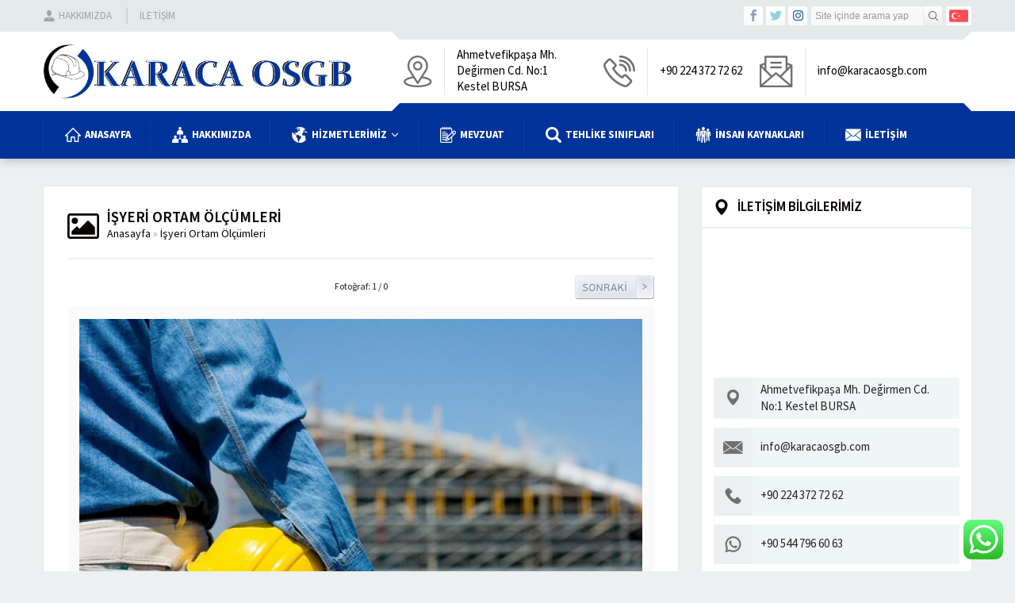

--- FILE ---
content_type: text/css
request_url: http://karacaosgb.com/wp-content/themes/yakamoz-1/lib/safirtema/gutenberg/gutenberg.css?ver=1657197911
body_size: 2197
content:
/* General Styles */

	.safiricon {
		display: block;
	}

	.safiricon svg {
		display: block;
		fill: currentColor;
		width: 20px;
		height: 20px;
		margin-right: 5px;
	}

	.safirGutenbergBlockContainer.overflow {
		overflow: hidden;
	}

	.safirGutenbergBlockContainer .safirButton {
		float: left;
	}

/* Safir Button */

	.safirButton {
		display: inline-flex;
		align-items: center;
		color: #fff !important;
		line-height: 20px;
		border-bottom: 3px solid rgba(0,0,0,0.15);
		padding: 7px 10px;
		transition: all .3s;
		font-weight: 300;
	}

	.safirButton:hover {
		background: #333;
	}

	.safirButton.alt {
		background: #333;
	}

/* Single Heading */

	.singleHeading {
		margin-bottom: 15px;
		color: #2e2e2e;
		font-weight: normal;
		font-size: 20px;
		line-height: 20px;
	}

	.singleHeading .icon {
		float: left;
		width: 40px;
		height: 20px;
	}

	.singleHeading .icon svg {
		margin: auto;
	}

	.singleHeading:after {
		content: "";
		display: block;
		height: 2px;
		margin: 15px 0 25px;
	}

	@media all and (max-width:768px) {
		
		.singleHeading:after {
			margin: 15px -15px 15px;
		}
	
	}

/* Soru Cevap */

	.safirGutenbergBlockContainer .safir-faq .question:hover, .safirGutenbergBlockContainer .safir-faq .question.active {
		cursor: inherit;
		background: #F0F5F6;
	}

	.safir-faq {
		font-size: 15px;
	}

	.safir-faq + .safir-faq {
		margin-top: 10px !important;
	}

	.safir-faq .question {
		cursor: pointer;
		background: #F0F5F6;
		border-radius: 3px;
		font-weight: 600;
		position: relative;
		overflow: hidden;
		transition:all .3s;
	}

	.safir-faq .question:hover, .safir-faq .question.active {
		background: #e8ebec;
	}

	.safir-faq .question:hover .icon, .safir-faq .question.active .icon {
		background: #e1e4e5;
	}

	.safir-faq .question .text {
		line-height: 20px;
		padding: 10px;
		display: block;
		float: left;
	}

	.safir-faq .icon {
		float: left;
		width: 40px;
		height: 40px;
		padding: 10px;
		background: #e8ebec;
	}

	.safir-faq .openclose {
		float: right;
		width: 40px;
		height: 40px;
		padding: 12px 12px 13px;
	}

	.safir-faq .openclose:before {
		display: block;
		content: "";
		width: 15px;
		height: 15px;
		background-image: url(../../../images/sprite.png);
	}

	.safir-faq .openclose.plus:before {
		background-position: -30px -320px;
	}

	.safir-faq .active .openclose.plus:before {
		background-position: -45px -320px;
	}

	.safir-faq .answer {
		display: none;
		margin-top: 10px;
	}

/* Description Box */

	.descriptionbox {
		border-radius: 3px;
		overflow: hidden;
		margin-bottom: 10px;
		color: #fff;
		background-size: cover !important;
	}

	.descriptionbox.coffee {
		background: url(../../../images/descriptionbox/coffee.jpg) 50% 50%;
	}

	.descriptionbox.desk {
		background: url(../../../images/descriptionbox/desk.jpg) 50% 50%;
	}

	.descriptionbox.environment {
		background: url(../../../images/descriptionbox/environment.jpg) 50% 50%;
	}

	.descriptionbox.flowers {
		background: url(../../../images/descriptionbox/flowers.jpg) 50% 50%;
	}

	.descriptionbox.notes {
		background: url(../../../images/descriptionbox/notes.jpg) 50% 50%;
	}

	.descriptionbox.question {
		background: url(../../../images/descriptionbox/question.jpg) 50% 50%;
	}

	.descriptionbox.railways {
		background: url(../../../images/descriptionbox/railways.jpg) 50% 50%;
	}

	.descriptionbox.buildings {
		background: url(../../../images/descriptionbox/buildings.jpg) 50% 50%;
	}

	.descriptionbox.sky {
		background: url(../../../images/descriptionbox/sky.jpg) 50% 50%;
	}

	.descriptionbox .inner {
		padding: 3%;
		background: rgba(0,0,0,0.6);
		overflow: hidden;
	}

	.descriptionbox .icon {
		display: block;
		float: left;
		margin-right: 10px;
	}

	.descriptionbox .icon svg {
		width: 60px;
		height: 60px;
	}

	.descriptionbox .header {
		font-size: 18px;
		font-weight: bold;
	}

	.descriptionbox .content {
		text-align: left;
		font-size: 15px;
		line-height: 1.5;
	}

/* Safir List */

	.safir-list ul, .safir-list ol {
		overflow: hidden;
		display: flex;
		flex-wrap: wrap;
		margin: 0 0 -10px -10px !important;
		padding-left: 0 !important;
		color: #444;
	}

	.safir-list ul li, .safir-list ol li {
		width: calc(100% - 10px);
		padding: 10px 15px;
		border: 2px solid #f3f3f3;
		list-style: none !important;
		margin-left: 10px !important;
		margin-bottom: 10px !important;
		display: flex;
		align-items: center;
		text-align: left;
		background: #fafafa;
		border-radius: 5px;
	}

	.safir-list[data-col="1"] ul li, .safir-list[data-col="1"] ol li {
		width: calc(100% - 10px);
	}

	.safir-list[data-col="2"] ul li, .safir-list[data-col="2"] ol li {
		width: calc(50% - 10px);
	}

	.safir-list[data-col="3"] ul li, .safir-list[data-col="3"] ol li {
		width: calc(33.333333333333% - 10px);
	}

	.safir-list[data-col="4"] ul li, .safir-list[data-col="4"] ol li {
		width: calc(25% - 10px);
	}

	@media all and (max-width:768px) {

		.safir-list[data-col="2"] ul li, .safir-list[data-col="2"] ol li {
			width: calc(100% - 10px);
		}

		.safir-list[data-col="3"] ul li, .safir-list[data-col="3"] ol li {
			width: calc(50% - 10px);
		}

		.safir-list[data-col="4"] ul li, .safir-list[data-col="4"] ol li {
			width: calc(33.333333333% - 10px);
		}

	}

	@media all and (max-width:400px) {

		.safir-list[data-col="3"] ul li, .safir-list[data-col="3"] ol li {
			width: calc(100% - 10px);
		}

		.safir-list[data-col="4"] ul li, .safir-list[data-col="4"] ol li {
			width: calc(50% - 10px);
		}

	}

	.safir-list li:before {
		background-image: url([data-uri]);
		background-size: contain;
		content: "";
		display: block;
		margin-right: 8px;
		width: 10px;
		height: 10px;
		flex-shrink: 0;
	}


--- FILE ---
content_type: text/css
request_url: http://karacaosgb.com/wp-content/themes/yakamoz-1/style.css?ver=1658790719
body_size: 9805
content:
/*
Theme Name: Safir Yakamoz Wordpress Teması
Theme URI: https://safirdemo.com/yakamoz
Description: https://safirdemo.com/yakamoz
Author URI: https://safirtema.com
Author: Safir Tema
Requires PHP: 7.3
Version: 2.1
License: Safir Yakamoz Wordpress Teması Niğde 3.Noterliği tarafından Safir Tasarım adına tescillenmiş olup, ilgili dijital ürünün kopyalanması, lisanssız kullanılması ve dağıtılması halinde hakkınızda yasal işlem başlatılacaktır.
License URI: https://safirtema.com

NOT: Tema güncellemelerinin sağlıklı yapılabilmesi için üstteki alanlarda düzenleme yapmamalısınız.
*/

/* SAFİR RESET  */

	* {
		outline:0;
		margin:0;
		padding:0;
		vertical-align: bottom;
		box-sizing:border-box;
		-moz-box-sizing:border-box;
	}

	ol {
		list-style-position:inside;
	}

	ul {
		list-style:none;
		list-style-position:outside;
	}

	blockquote {
		margin: 10px 0;
		padding: 15px;
		font-style: italic;
		background: #ECF0F1;
		border-left: 5px solid rgba(0,0,0,0.05);
	}

	blockquote p {
		margin: 0 !important;
		text-align: left !important;
	}

	a {
		text-decoration:none;
	}

	a:hover {
		text-decoration:none;
		color: #222;
	}

	a img {
		border:none;
	}

	img {
		max-width: 100%;
		height: auto;
	}

	body {
		background:#ECF0F1;
		font: 14px "Source Sans Pro",sans-serif;
		color: #252525;
	}

	h1 {
		font-size:20px;
	}

	h2 {
		font-size:18px;
	}

	h3 {
		font-size:16px;
	}

	input, select, textarea {
		font:14px "Source Sans Pro",sans-serif;
	}

/* GENERAL CLASSES */

	.stickyMenu #wpadminbar {
		z-index: 999;
	}

	.innerContainer {
		max-width: 1180px;
		margin: auto;
		overflow: hidden;
		padding: 0 5px;
	}

	.safirBox {
		background: #fff;
		margin: 5px 0;
		padding: 30px;
		position: relative;
		box-shadow: 0px 0 3px rgba(0, 0, 0, 0.06);
	}

	.safirBox+.safirBox {
		margin-top: 30px;
	}

	aside .safirBox {
		padding: 15px;
	}

	.safirEmbedContainer {
		padding-bottom: 52.25%;
		position: relative;
		height: 0;
	}

	.safirEmbedContainer.wide {
		padding-bottom: 35%;
	}

	.safirEmbedContainer iframe, .safirEmbedContainer embed, .safirEmbedContainer object {
		position: absolute;
		top: 0;
		left: 0;
		width: 100%;
		height: 100%;
	}

	.mainHeading {
		padding-bottom: 20px;
		margin-bottom: 20px;
		border-bottom: 2px solid #ECF0F1;
	}
	
	.mainHeading .icon {
		display: block;
		float: left;
		margin: 0 10px 0 0;
	}
	
	.mainHeading .icon svg {
		height: 40px;
		width: 40px;
		margin: 0;
	}
	
	.mainHeading .title {
		font-size: 19px;
		line-height: 20px;
		font-weight: 600;
		text-transform: uppercase;
	}
	
	.mainHeading.noslogan {
		overflow: hidden;
	}

	.mainHeading.noslogan .title {
		margin-top: 10px;
	}

	.mainHeading .slogan {
		line-height: 20px;
		font-size: 14px;
		color: #9fa4a4;
	}

	aside .mainHeading {
		margin: 0 -15px 15px;
		padding: 0 15px 15px;
		border-bottom: 2px solid #ECF0F1;
	}

	aside .mainHeading .title {
		font-size: 17px;
	}

	aside .mainHeading .icon {
		display: block;
		float: left;
		height: 20px;
		width: 20px;
		margin: 0 10px 0 0;
	}

	aside .mainHeading .icon svg {
		height: 20px;
		width: 20px;
	}

	.categoryDesc {
		line-height: 1.5;
		background: #fafafa;
		padding: 15px;
		margin-bottom: 20px;
		font-size: 14px;
		color: #333;
	}	

	ul.menu .description {
		display: none;
	}

	.reading>*+* {
		margin-top: 20px;
	}
	
	.reading, .reading p, .reading li {
		line-height: 1.8;
		text-align: justify;
		font-size: 15px;
	}

	.reading ul li {
		list-style-type: disc;
		margin-left: 20px;
		list-style-position: inside;
	}

	.reading ol li {
		margin-left: 20px;
		list-style-position: inside;
	}

	.reading table {
		border-collapse: collapse;
	}
	
	.reading th, .reading td {
		border: 1px solid #ddd;
		padding: 8px;
		vertical-align: top;
	}
	
	.reading a, .nativeWidget a {
		color: #308ABC;
	}

	.reading a:hover, .nativeWidget a:hover {
		color: #266a90;
	}

	.float {
		overflow: hidden;
	}

	.bold {
		font-weight: bold;
	}

	.reading {
		font-size: 13px;
	}

	.post img {
		width: 100%;
	}

	#searchform > div {
		display: flex;
		align-items: center;
	}

	#searchform label {
		display: none;
	}

	#searchform input[type=submit] {
		margin-left: 8px;
		padding: 2px 15px;
	}

/* THUMBS */

	img.lazy {
		opacity: 0;
		transition: opacity .3s ease-in;
	}

	.safirthumb {
		position: relative;
		overflow: hidden;
		background: #dfdfdf;
	}

	.safirthumb.square {
		padding-bottom: 100%;
	}

	.safirthumb.half {
		padding-bottom: 50%;
	}

	.safirthumb.nobg {
		background: none;
	}

	.safirthumb:before {
		position: absolute;
		display: block;
		content: "";
	}

	.safirthumb .thumbnail {
		overflow: hidden;
		position: absolute;
		top: 0;
		right: 0;
		bottom: 0;
		left: 0;
	}

	.safirthumb .center {
		position: absolute;
		top: 0;
		left: 0;
		width: 100%;
		height: 100%;
		transform: translate(50%,50%);
	}

	.safirthumb img {
		position: absolute;
		top: 0;
		left: 0;
		transform: translate(-50%,-50%);
		width: 100%;
		height: 100%;
		object-fit: cover;
	}

	.fitImage .safirthumb img {
		object-fit: contain;
	}

/* HEADER */

	header {
		position: relative;
		z-index: 30;
		background: #fff;
	}

	#header {
		position: relative;
		z-index: 40;
		clear:both;
		padding: 0;
		height: 100px;
	}

	#header .innerContainer {
		overflow: visible;
		display: flex;
		align-items: center;
	}

	#topbar {
		overflow:hidden;
		background: #E4E9E9;
		color: #9FA4A4;
	}

	#topbar a {
		color: #9FA4A4;
		font-size: 13px;
		text-transform: uppercase;
	}

	#topbar a:hover {
		color: #7e8181;
	}

	#topmenu {
		float: left;
		margin: 10px 0;
		line-height: 20px;
	}

	#topmenu li {
		display: inline-block;
		margin-left: 15px;
		padding-left: 15px;
		border-left: 2px solid #CFD6D6;
	}

	#topmenu li:first-child {
		margin-left: 0;
		padding-left: 0;
		border-left: 0;
	}

	#topmenu a {
		display: flex;
		align-items: center;
	}

	#topmenu .safiricon svg {
		width: 14px;
		height: 14px;
	}

	#topbar .rightBlock {
		float: right;
	}

	.languageSelector {
		float: right;
		margin-top: 8px;
		padding: 0 2px;
		background: #fff;
		border-radius: 2px;
	}

	.languageSelector a {
		margin: 0 2px;
	}

	#topSearch {
		float: right;
		margin: 8px 5px 0 5px;
		width: 165px;
	}

	.safir-searchform {
		position:relative;
		border-radius:2px;
		background-color:#f9f9f9;
		overflow: hidden;
	}

	.safir-searchform #s {
		display:block;
		float:left;
		width:100%;
		background:0;
		height:18px;
		border:0;
		line-height:18px;
		color:#999;
		margin:3px 0;
		padding:0 30px 0 5px;
		font-family: "Source Sans Pro", sans-serif;
		font-size: 12px;
	}

	.safir-searchform button {
		display:block;
		position:absolute;
		right:0;
		top:0;
		width:24px;
		height:24px;
		border:0;
		cursor:pointer;
		text-align: center;
		background: #eee;
		background: -moz-linear-gradient(top, #fff 0%, #eee 100%);
		background: -webkit-linear-gradient(top, #fff 0%,#eee 100%);
		background: -o-linear-gradient(top, #fff 0%,#eee 100%);
		background: linear-gradient(to bottom, #fff 0%,#eee 100%);
		border-left: 1px solid #ecebeb;
	}

	.safir-searchform button:before {
		display: block;
		content: "";
		width: 12px;
		height: 12px;
		margin: 6px;
		background: url(images/sprite.png);
	}

	#topSocial {
		float:right;
		display: inline-block;
		margin: 8px 0;
	}

	#topSocial ul {
		float: right;
		overflow: hidden;
	}

	.safirSocial ul {
		overflow: hidden;
	}

	.safirSocial li {
		float: left;
		margin-left: 4px;
	}

	.safirSocial li:first-child {
		margin-left: 0;
	}

	.safirSocial a {
		display: block;
		width: 24px;
		overflow: hidden;
		height: 24px;
		border-radius: 2px;
		background-image: -moz-linear-gradient( 90deg, rgb(250,250,250) 0%, rgb(255,255,255) 100%);
		background-image: -webkit-linear-gradient( 90deg, rgb(250,250,250) 0%, rgb(255,255,255) 100%);
		background-image: -ms-linear-gradient( 90deg, rgb(250,250,250) 0%, rgb(255,255,255) 100%);
	}

	.safirSocial li a:before {
		background: url(images/sprite.png);
		display: block;
		width: 15px;
		height: 15px;
		content: "";
		margin: 4px 4px 5px 5px;
	}

	.safirSocial li.facebook a:before {
		background-position: 0 -15px;
	}

	.safirSocial li.twitter a:before {
		background-position: -15px -15px;
	}

	.safirSocial li.instagram a:before {
		background-position: -45px -15px;
	}

	.safirSocial li.linkedin a:before {
		background-position: 0 -30px;
	}

	.safirSocial li.youtube a:before {
		background-position: -15px -30px;
	}

	.safirSocial li.pinterest a:before {
		background-position: -30px -30px;
	}

	.safirSocial li.whatsapp a:before {
		background-position: -30px -15px;
	}

	.safirSocial li.rss a:before {
		background-position: -45px -30px;
	}

	#logo {
		padding: 10px 50px 10px 0;
		position: relative;
		z-index: 100;
	}

	#logo a {
		display: block;
	}

	#logo img {
		width: auto;
		max-height: 80px;
	}

	#headerInfo {
		margin-left: auto;
	}

	#headerInfo .top {
		height: 10px;
		background: #E4E9E9;
		position: relative;
	}

	#headerInfo .top:before {
		display: block;
		position: absolute;
		top: 0;
		left: 0;
		content: "";
		width: 0;
		height: 0;
		border-style: solid;
		border-width: 10px 0 0 10px;
		border-color: transparent transparent transparent #fff;
	}

	#headerInfo .top:after {
		display: block;
		position: absolute;
		top: 0;
		right: 0;
		content: "";
		width: 0;
		height: 0;
		border-style: solid;
		border-width: 0 0 10px 10px;
		border-color: transparent transparent #fff transparent;
	}

	#headerInfo .bottom {
		height: 10px;
		position: relative;
	}

	#headerInfo .bottom:before {
		display: block;
		position: absolute;
		top: 0;
		left: 0;
		content: "";
		width: 0;
		height: 0;
		border-style: solid;
		border-width: 10px 10px 0 0;
		border-color: #fff transparent transparent transparent;
	}

	#headerInfo .bottom:after {
		display: block;
		position: absolute;
		top: 0;
		right: 0;
		content: "";
		width: 0;
		height: 0;
		border-style: solid;
		border-width: 0 10px 10px 0;
		border-color: transparent #fff transparent transparent;
	}

	#headerInfo .inner {
		height: 60px;
		margin: 10px 15px;
		overflow: hidden;
	}

	#headerInfo .inner .item {
		float: left;
		line-height: 20px;
		height: 60px;
		overflow: hidden;
		color: #000000;
		font-size: 15px;
		overflow: hidden;
		width: 36%;
	}

	#headerInfo .inner span {
		display: none;
		font-weight: bold;
	}

	#headerInfo .inner .item.phone {
		width: 28%;
	}

	#headerInfo .inner .item.address .text {
		padding-right: 30px;
	}

	#headerInfo .inner .item .icon {
		float: left;
		padding-right: 15px;
		border-right: 1px solid #E4E9E9;
		margin-right: 15px;
	}

	#headerInfo .inner .item .icon:before {
		float: left;
		height: 60px;
		content: "";
		height: 40px;
		margin: 10px 0;
	}

	#headerInfo .inner .item.address .icon:before {
		width: 36px;
		background: url(images/sprite.png) 0 -45px;
	}

	#headerInfo .inner .item.phone .icon:before {
		width: 40px;
		background: url(images/sprite.png) 0 -85px;
	}

	#headerInfo .inner .item.email .icon:before {
		width: 42px;
		background: url(images/sprite.png) 0 -125px;
	}

	#headerInfo .inner .item .text {
		display: table;
	}

	#headerInfo .inner .item .text .inner {
		display: table-cell;
		vertical-align: middle;
		height: 60px;
	}

/* MENU	 */

	#menuGroup {
		width: 100%;
		height: 60px;
		position: relative;
		z-index: 20;
		box-shadow: 0 5px 10px -2px rgba(0,0,0,0.2);
	}

	#menuGroup .innerContainer {
		overflow: visible;
	}

	#menu {
		z-index:40;
		position:relative;
	}

	#menu li {
		float: left;
		padding: 5px 0;
	}

	#menu li:before {
		display: block;
		content: "";
		width: 1px;
		height: 40px;
		margin: 5px 0;
		float: left;
	}

	#menu a {
		display: flex;
		align-items: center;
		margin: 5px 5px 5px 7px;
		padding: 10px 20px;
		color:#fff;
		transition: all .2s;
		font-size: 13px;
		line-height: 20px;
		text-transform: uppercase;
		font-weight: bold;
	}

	#menu>ul>li:hover>a {
		background-color: rgba(0,0,0,0.5);
	}

	#menu .sub-menu {
		margin: 5px 0 0 7px;
		position: absolute;
		z-index: 40;
		visibility: hidden;
		opacity: 0;
		z-index: -1;
		transform: translateY(20px);
		transition: all 0.3s ease-in-out 0s, visibility 0s linear 0.3s, z-index 0s linear 0.01s;
	}
	
	#menu li:hover>.sub-menu {
		visibility: visible;
		opacity: 1;
		z-index: 1;
		transform: translateY(0%);
		transition-delay: 0s, 0s, 0.3s;
	}
	
	#menu .sub-menu li {
		float:none;
		position: relative;
		padding: 0;
		border-top: 1px solid rgba(255,255,255,0.1);
	}

	#menu .sub-menu li:before {
		display: none;
	}

	#menu .sub-menu a {
		width: auto;
		min-width: 210px;
		text-align: left;
		line-height:40px;
		margin:0;
		white-space: nowrap;
		padding: 0 10px;
		background: rgba(0,0,0,0.2);
		font-weight: normal;
	}

	#menu li:hover .sub-menu a {
		color: #fff;
	}

	#menu .sub-menu a:hover {
		background: rgba(0,0,0,0.5);
	}

	#menu .sub-menu .safiricon svg {
		width: 16px;
		height: 16px;
	}

	#menu .sub-menu .sub-menu {
		left:100%;
		top: 0;
		margin: -1px 0 0 0;
		border-left: 1px solid rgba(255,255,255,0.1);
	}

	#menu li.menu-item-has-children span.arrow {
		display: block;
		margin-left: 5px;
	}
	
	#menu li.menu-item-has-children span.arrow:before {
		content: '';
		display: block;
		width: 10px;
		height: 10px;
		background: url(images/sprite.png) -50px -205px;
	}
	
	#menu li.menu-item-has-children li.menu-item-has-children span.arrow {
		margin-left: auto;
		margin-right: 5px;
	}
	
	#menu li.menu-item-has-children li.menu-item-has-children span.arrow:before {
		background: url(images/sprite.png) -50px -215px;
	}
	
/* FEATURED */

	#featured .sub-menu {
		display: none;
	}

	#featured .innerContainer ul {
		display: flex;
		margin: 20px -10px 0;
	}

	#featured li {
		width: 100%;
		background: #fff;
		margin: 10px;
		box-shadow: 0px 0 3px rgba(0, 0, 0, 0.06);
		transition:all .3s;
	}

	#featured a {
		padding: 20px 15px;
		display: block;
		text-align: center;
		font-size: 17px;
		text-transform: uppercase;
		transition: all .3s;
	}

	#featured a:hover {
		background: #f9f9f9;
	}

	#featured .safiricon svg {
		margin: auto;
		height: 40px;
		width: 40px;
		margin-bottom: 20px;
	}

	#featured .description {
		font-weight: normal;
		line-height: 18px;
		font-size: 13px;
		overflow: hidden;
		display: block;
		margin: 8px 0 0;
		padding: 0 15px;
		text-transform: none;
		color: #929292;
	}

/* SPOT */

	#spot {
		box-shadow: 0 0 15px rgba(0,0,0,0.2);
		position: relative;
	}

	#spot .toggle {
		position: absolute;
		top: 10px;
		right: 10px;
		width: 20px;
		height: 20px;
		line-height: 20px;
		text-align: center;
		border-radius: 50%;
		cursor: pointer;
		background: #fff;
		transition: all .2s;
		font-size: 14px;
		font-weight: bold;
		color: #999;
		font-family: "Courier New", Arial, sans-serif;
		box-shadow: 0 0 3px rgba(0,0,0,0.2);
	}

	#spot .toggle:hover {
		color: #fff;
	}

	#spot .toggle.opened {
		line-height: 20px;
	}

	#spot .toggle.opened:before {
		content: "-";
	}

	#spot .toggle.closed:before {
		content: "+";
	}

	#spot .inner {
		background: rgba(255,255,255,0.4) url(images/pattern.png);
	}

	#spot .innerContainer {
		padding: 20px 5px;
	}

	#spot .innerContainer .content {
		display: none;
	}

	#spot .icon {
		display: block;
		float: left;
		border-radius: 3px;
		width: 90px;
		height: 90px;
		margin: 5px 15px 5px 0;
		color: #fff;
	}

	#spot .icon svg {
		width: 60px;
		height: 60px;
		margin: 15px;
	}

	#spot .header {
		font-size: 22px;
		margin-bottom: 3px;
		text-shadow: 1px 1px 0 #fff;
	}

	#spot .description {
		line-height: 1.5;
		margin-bottom: 5px;
	}

	#spot .safirButton {
		display: inline-block;
	}

/* DESIGN */

	#main {
		overflow: hidden;
		margin: 30px auto;
		clear: both;
	}

	#content {
		float:right;
		width: 68.37606837606838%;
	}

	.sidebarRight #content {
		float: left;
	}

	#content.full {
		float:none;
		width:100%;
	}

	#content.full iframe {
		border: 0;
	}

	iframe {
		max-width: 100%;
	}

	aside {
		float: left;
		width: 29.05982905982906%;
	}

	.sidebarRight aside {
		float: right;
	}

/* SLIDER */

	#slider {
		clear: both;
		background: url(images/slider-bg.png);
		position: relative;
		overflow: hidden;
		z-index: 10;
		margin-bottom: 1px;
	}

/* WIDGETS */

	.nogallery {
		text-align: center;
		padding: 30px;
		font-size: 14px;
	}

	.homeWidgetContainer {
		margin: 0 -15px;
	}

	.homeWidgetContainer .homeWidget {
		margin-top: 25px;
	}

	.homeWidgetContainer .homeWidgetInner {
		width: 100%;
		padding: 0 15px;
	}

	.homeWidgetContainer .leftContainer {
		width: 50%;
		float: left;
	}

	.homeWidgetContainer .rightContainer {
		width: 50%;
		float: left;
	}

	.sidebarWidget {
		margin-top: 30px;
	}

	.sidebarWidget:first-child {
		margin-top: 0;
	}

	.nativeWidget li {
		border-top:1px dotted #ddd;
		padding-top: 10px;
		margin-top: 10px;
	}

	.nativeWidget li:first-child {
		border-top:0;
		margin-top:0;
		padding-top:0;
	}

	.rev_slider li {
		border-top: 0;
	}

	.safirOwlButtons .owl-buttons {
		position: absolute;
		right: 30px;
		top: 40px;
	}

	.safirOwlButtons .owl-buttons div {
		width: 20px;
		height: 20px;
		display: inline-block;
		background-image: url(images/sprite.png);
		background-size: 60px 450px;
		margin-left: 10px;
		background-position: 0 -375px;
	}

	.safirOwlButtons .owl-buttons .owl-next {
		background-position: -20px -375px;
	}

	aside .safirOwlButtons .owl-buttons {
		position: absolute;
		right: 12px;
		top: 15px;
	}

	aside .safirOwlButtons .owl-buttons div {
		display: inline-block;
		margin-left: 5px;
		transform: scale(0.7);
	}

	/* Widget List */

	.safirWidgetListing .items.scroll {
		display: none;
	}

	.safirWidgetListing .item {
		text-align: center;
		padding: 0 10px;
	}

	.safirWidgetListing .items.list {
		overflow: hidden;
		margin-bottom: -30px;
	}

	.safirWidgetListing .items.list .item {
		float: left;
		margin-bottom: 30px;
	}

	aside .safirWidgetListing .items.list {
		margin-bottom: -15px;
	}

	aside .safirWidgetListing .items.list .item {
		margin-bottom: 15px;
	}

	.wide .safirWidgetListing .items.list .item {
		width: 20%;
	}

	.narrow .safirWidgetListing .items.list .item {
		width: 33.3333333333333333333%;
	}

	aside .safirWidgetListing .items.list .item {
		width: 50%;
	}

	.safirWidgetListing .item .thumb img {
		display: block;
		border-radius: 3px;
		width: 100%;
	}

	.safirWidgetListing .item .titleContainer {
		margin: 5px 0 5px 0;
		height: 40px;
		overflow: hidden;
	}

	.safirWidgetListing .item .title {
		display: table;
		width: 100%;
	}

	.safirWidgetListing .item .title a {
		display: table-cell;
		font-weight: bold;
		font-size: 15px;
		text-transform: uppercase;
		vertical-align: middle;
		color: #333;
		height: 40px;
		line-height: 20px;
		transition: all .3s;
	}

	.safirWidgetListing .item .detail {
		padding-top: 5px;
		border-top: 1px solid #ECF0F1;
		font-size: 13px;
		line-height: 15px;
		height: 36px;
		overflow: hidden;
		color: #9fa4a4;
	}

	.safirWidgetListing .item .safirButton {
		margin-top: 10px;
	}

/* ABOUT WIDGET */

	.aboutWidget .infoBlock {
		width: 50%;
		float: left;
		padding-right: 30px;
		line-height: 1.5;
		color: #7E7E7E;
	}

	.aboutWidget .menuBlock {
		width: 50%;
		float: right;
		padding-left: 30px;
		border-left: 2px solid #ECF0F1;
	}

	.narrow .aboutWidget .infoBlock, aside .aboutWidget .infoBlock {
		width: 100%;
		padding-right: 0;
		padding-bottom: 15px;
		float: none;
	}

	.narrow .aboutWidget .menuBlock, aside .aboutWidget .menuBlock {
		width: 100%;
		padding-left: 0;
		padding-top: 15px;
		border-left: 0;
		border-top: 2px solid #ECF0F1;
		float: none;
	}

	.aboutWidget .infoBlock p {
		margin-bottom: 8px;
	}

	.aboutWidget .menu .sub-menu {
		display: none;
	}

	.aboutWidget .menu li {
		margin-top: 15px;
		padding-top: 15px;
		border-top: 1px solid #eee;
	}

	.aboutWidget .menu li:first-child {
		margin-top: 0;
		padding-top: 0;
		border-top: 0;
	}

	.aboutWidget .menu li a {
		overflow: hidden;
		display: block;
		transition: all .3s;
	}

	.aboutWidget .menu li .text {
		font-size: 16px;
		line-height: 20px;
		font-weight: bold;
		margin-bottom: 5px;
		text-transform: uppercase;
	}

	.aboutWidget .menu li .description {
		font-size: 14px;
		color: #7E7E7E;
		display: block;
	}

	.aboutWidget .menu li .icon {
		display: block;
		width: 50px;
		height: 50px;
		float: left;
		background: #ECF0F1;
		margin-right: 10px;
		border-radius: 0 6px 0 6px;
		transition: all .3s;
	}

	.aboutWidget .menu a:hover .icon {
		color: #ECF0F1;
	}

	.aboutWidget .menu li .icon svg {
		width: 30px;
		height: 30px;
		margin: 10px;
	}

	.aboutWidget .menuBlock a:hover .title {
		color: #333 !important;
	}

/* ADVANCED POSTS WIDGET 1 */

	.advancedPostsWidget1 {
		position: relative;
	}

	.advancedPostsWidget1 .inner {
		margin: 0 -10px;
	}

/* ADVANCED PAGES */

	.advancedPages {
		position: relative;
	}

	.advancedPages .inner {
		margin: 0 -10px;
	}

/* ADVANCED POSTS WIDGET 2 */

	.advancedPostsWidget2 {
		position: relative;
	}

	.advancedPostsWidget2 .inner {
		margin: 0 -15px;
	}

	.advancedPostsWidget2 .itemContainer {
		padding: 0 15px;
		float: left;
	}

	.wide .advancedPostsWidget2 .itemContainer {
		width: 50%;
	}

	.narrow .advancedPostsWidget2 .itemContainer, .advancedPostsWidget2.sidebarWidget .itemContainer {
		width: 100%;
	}

	.advancedPostsWidget2 .items {
		overflow: hidden;
		margin-bottom: -61px;
	}

	.advancedPostsWidget2 .item {
		margin-bottom: 30px;
		padding-bottom: 30px;
		overflow: hidden;
		border-bottom: 1px solid #ECF0F1;
	}

	aside .advancedPostsWidget2 .items {
		margin-bottom: -31px;
	}

	aside .advancedPostsWidget2 .item {
		margin-bottom: 15px;
		padding-bottom: 15px;
	}

	.advancedPostsWidget2 .item .thumb {
		float: left;
		width: 88px;
		padding: 2px;
		border: 2px solid #ECF0F1;
	}

	.advancedPostsWidget2 .item .safirthumb {
		padding-bottom: 100%;
	}

	.advancedPostsWidget2 .item .detail {
		margin-left: 100px;
	}

	.advancedPostsWidget2 .item .detail .inside {
		line-height: 19px;
		height: 87px;
		overflow: hidden;
	}

	.advancedPostsWidget2 .item .detail .summary {
		font-size: 13px;
		color: #9fa4a4;
	}

	.advancedPostsWidget2 .item .title {
		font-size: 16px;
		margin-bottom: 5px;
		padding-bottom: 5px;
		border-bottom: 1px solid #ECF0F1;
	}

/* CATEGORIES WIDGET */

	.categoriesWidget {
		position: relative;
	}

	.categoriesWidget .inner {
		margin: 0 -10px;
	}

	.categoriesWidget .item .safirButton {
		font-size: 15px;
	}

/* REFERENCES WIDGET */

	.referencesWidget .itemsContainer {
		margin: 0 -5px;
	}

	.referencesWidget .items {
		display: none;
	}

	.referencesWidget .items .itemContainer {
		padding: 0 5px;
	}

	.referencesWidget .items a {
		line-height: 80px;
		display: block;
		border-radius: 3px;
		text-align: center;
		border: 1px solid #eee;
		padding: 10px;
	}

/* MENU WIDGET */

	.safirCustomMenu .mainHeading {
		margin-bottom: 5px;
	}

	.safirCustomMenu li {
		transition: all .2s;
		border-bottom: 1px solid #ECF0F1;
	}

	.safirCustomMenu .sub-menu li {
		border-bottom: 0;
		border-top: 1px solid #ECF0F1;
	}

	.safirCustomMenu a {
		display: flex;
		align-items: center;
		line-height: 20px;
		padding: 10px 0;
		overflow: hidden;
		font-size: 14px;
		font-weight: 600;
		text-transform: uppercase;
		color: #262626;
		transition: all .3s	;
	}

	.safirCustomMenu a .safiricon svg { 
		width: 14px;
		height: 14px;
	}

	.safirCustomMenu a .arrow.icon {
		display: block;
		float: left;
		padding: 5px;
	}

	.safirCustomMenu a .arrow.icon:before {
		content: "";
		width: 6px;
		height: 10px;
		display: block;
		float: left;
		margin-right: 3px;
		background: url(images/sprite.png) 0 -245px;
	}

	.safirCustomMenu a .title {
		transition:all .2s;
	}

	.safirCustomMenu a .title.active {
		font-weight: bold;
	}

	.safirCustomMenu .toggle.icon {
		width: 16px;
		height: 16px;
		line-height: 16px;
		margin: 10px 0;
		text-align: center;
		display: block;
		float: right;
		font-size: 14px;
		color: #fff;
		cursor: pointer;
		border-radius: 2px;
	}

	.safirCustomMenu .toggle.icon:before {
		content: "+";
	}

	.safirCustomMenu .toggle.icon.active:before {
		content: "-";
	}

	.safirCustomMenu.sub-closed>div>ul>li>.sub-menu {
		display: none;
	}

	.safirCustomMenu .sub-menu a {
		margin-left: 20px;
	}

	.safirCustomMenu .sub-menu .sub-menu a {
		margin-left: 40px;
	}

	.safirCustomMenu .sub-menu .sub-menu .sub-menu a {
		margin-left: 60px;
	}

/* BUTTON WIDGET */

	.buttonWidget {
		border-radius: 2px;
		overflow: hidden;
		transition:all .15s;
	}

	.buttonWidget.sidebarWidget:first-child {
		margin-top: 5px;
	}

	.buttonWidget a {
		display: block;
		padding: 15px;
		color: #fff;
		min-height: 90px;
		background: url(images/button-bg.png);
	}

	.buttonWidget .icon {
		float: left;
		margin-right: 10px;
		border-radius: 2px;
	}

	.buttonWidget .icon svg {
		width: 30px;
		height: 30px;
		margin: 15px;
	}

	.buttonWidget .header {
		font-size: 18px;
		font-weight: bold;
	}

	.buttonWidget .content {
		text-align: left;
		line-height: 1.5;
	}

/* CONTACT WIDGET */

	.wide .contactWidget .leftBlock, .wide .contactWidget .rightBlock {
		width: 50%;
		float: left;
	}

	.wide .contactWidget .leftBlock {
		padding-right: 15px;
	}

	.wide .contactWidget .rightBlock {
		padding-left: 15px;
	}

	.wide .safirContactInfo .item:first-child {
		margin-top: 0;
	}

	.wide .contactWidget .safirEmbedContainer {
		padding-bottom: 43.2%;
		position: relative;
		height: 0;
	}

	.narrow .contactWidget .safirEmbedContainer {
		padding-bottom: 57%;
	}

/* CONTACTINFO */

	.safirContactInfo .item {
		background: #F0F5F6;
		margin-top: 11px;
		overflow: hidden;
		border-radius: 2px;
	}

	.safirContactInfo .item .icon {
		float: left;
		background: #ECF0F1;
		padding: 15px 12px;
	}

	.safirContactInfo .item .icon:before {
		content: "";
		display: block;
		width: 25px;
		height: 20px;
		background:url(images/sprite.png);
	}

	.safirContactInfo .item.unvan .icon:before {
		background-position: 0 -285px;
	}

	.safirContactInfo .item.address .icon:before {
		background-position: 0 -205px;
	}

	.safirContactInfo .item.contactmail .icon:before {
		background-position: -25px -205px;
	}

	.safirContactInfo .item.contactphone .icon:before {
		background-position: 0 -225px;
	}

	.safirContactInfo .item.fax .icon:before {
		background-position: -25px -225px;
	}

	.safirContactInfo .item.whatsapp .icon:before {
		background-position: 0 -335px;
	}

	.safirContactInfo .item .table {
		display: table;
		height: 50px;
	}

	.safirContactInfo .item .table .row {
		display: table-row;
	}

	.safirContactInfo .item .table .data {
		display: table-cell;
		vertical-align: middle;
		font-size: 15px;
		padding: 5px 10px;
	}

/* LISTING */

	/* Standard */

	.listing.standard {
		overflow: hidden;
		margin: 0 -10px;
	}

	.listing.standard .itemContainer {
		float: left;
		width: 33.333333333333333%;
		margin-bottom: 30px;
		text-align: center;
		padding: 0 10px;
	}

	.listing.standard .item .thumb img {
		display: block;
		border-radius: 3px;
		width: 100%;
	}

	.listing.standard .item .titleContainer {
		margin: 5px 0 5px 0;
		height: 40px;
		overflow: hidden;
	}

	.listing.standard .item .title {
		display: table;
		width: 100%;
	}

	.listing.standard .item .title a {
		display: table-cell;
		font-weight: bold;
		font-size: 15px;
		text-transform: uppercase;
		vertical-align: middle;
		color: #333;
		height: 40px;
		line-height: 20px;
		transition: all .3s;
	}

	.listing.standard .item .detail {
		padding-top: 5px;
		border-top: 1px solid #ECF0F1;
		font-size: 13px;
		line-height: 15px;
		height: 36px;
		overflow: hidden;
		color: #9fa4a4;
	}

	.listing.standard .item .safirButton {
		margin-top: 10px;
	}

	/* Double */

	.listing.double {
		overflow: hidden;
		margin: 0 -10px;
	}

	.listing.double .itemContainer {
		padding: 0 10px;
		float: left;
		width: 50%;
	}

	.listing.double .item {
		margin-bottom: 30px;
		padding-bottom: 30px;
		overflow: hidden;
		border-bottom: 1px solid #ECF0F1;
	}

	.listing.double .item .thumb {
		float: left;
		padding: 2px;
		border: 2px solid #ECF0F1;
	}

	.listing.double .item .detail {
		margin-left: 100px;
	}

	.listing.double .item .detail .inside {
		line-height: 19px;
		height: 87px;
		overflow: hidden;
	}

	.listing.double .item .detail .summary {
		font-size: 13px;
		color: #9fa4a4;
	}

	.listing.double .item .title {
		font-size: 16px;
		margin-bottom: 5px;
		padding-bottom: 5px;
		border-bottom: 1px solid #ECF0F1;
	}

/* CONTACT PAGE */

	#contactBlock {
		margin-bottom: 30px;
		overflow: hidden;
	}

	#contactBlock .safirContactInfo {
		width: 50%;
		padding-right: 32px;
		float: left;
		border-right: 2px solid #ECF0F1;
	}

	#contactBlock .safirContactInfo .item:first-child {
		margin-top: 0;
	}

	#contactPage .form {
		width: 50%;
		padding-left: 30px;
		float: right;
	}

	#contactBlock .form span {
		margin-bottom: 5px;
	}

	#contactBlock .form form input[type=text],
	#contactBlock .form form input[type=password],
	#contactBlock .form form input[type=tel],
	#contactBlock .form form input[type=date],
	#contactBlock .form form input[type=email],
	#contactBlock .form form textarea,
	#contactBlock .form form select {
		width: 100%;
		max-width: 100%;
		margin: 0;
	}

	#contactBlock .form form .safirForm input[type=text],
	#contactBlock .form form .safirForm input[type=password],
	#contactBlock .form form .safirForm input[type=tel],
	#contactBlock .form form .safirForm input[type=date],
	#contactBlock .form form .safirForm input[type=email],
	#contactBlock .form form .safirForm textarea,
	#contactBlock .form form .safirForm select {
		padding-left: 30px;
	}

	#contactBlock .form form input[type=submit] {
		float: right;
		background: #999;
		color: #fff;
	}

	#contactBlock .form form input[type=submit]:hover {
		color: #fff;
	}

	#contactBlock p .icon {
		display: block;
		width: 15px;
		height: 15px;
		position: absolute;
		left: 10px;
		top: 10px;
		background: url(images/sprite.png);
	}

	#contactBlock .adsoyad .icon {
		background-position: 0 -305px;
	}

	#contactBlock .email .icon {
		background-position: -15px -305px;
	}

	#contactBlock .telefon .icon {
		background-position: -30px -305px;
	}

	#contactBlock .konu .icon {
		background-position: -45px -305px;
	}

	#contactBlock .mesaj .icon {
		background-position: 0 -320px;
	}

/* IK FORM */

	.safirIKForm {
		margin: 0 -10px;
		overflow: hidden;
	}

	.safirIKForm .title {
		clear: both;
		text-align: center;
		font-size: 20px;
		margin: 10px;
		padding: 10px 0;
		border-bottom: 1px solid #ddd;
	}

	.safirIKForm p {
		width: 50%;
		float: left;
		padding: 0 10px;
	}

	.safirIKForm p.full {
		clear: both;
		width: 100%;
		float: none;
	}

/* REFERENCES PAGE */

	.safirNoGallery .gallery, .safirNoGallery .wp-block-gallery {
		display: none;
	}

	#referencesPage .refGallery {
		margin: 0 -5px;
		overflow: hidden;
	}

	#referencesPage .refGallery .refContainer {
		width: 33.3333333333333%;
		float: left;
		padding: 5px;
	}

	#referencesPage .refGallery .refContainer:nth-child(3n+1) {
		clear: both;
	}

	#referencesPage .refGallery .ref {
		text-align: center;
		border: 1px solid #E1E1E1;
		border-radius: 5px;
		box-shadow: 0 0 10px #EEE inset;
		overflow: hidden;
	}

	#referencesPage .refGallery .ref .thumb {
		display: table;
		width: 100%;
	}

	#referencesPage .refGallery .ref .thumb .inner {
		display: table-cell;
		vertical-align: middle;
		text-align: center;
		height: 180px;
		padding: 15px;
	}

	#referencesPage .refGallery .ref .detail {
		background: #efefef;
		padding: 5px;
		line-height: 20px;
	}

	#referencesPage .refGallery .ref .detail .title {
		font-weight: 600;
		font-size: 14px;
	}

/* SINGLE */

	/* Single Block */

	#singleBlock.type1 {
		margin-bottom: 5px;
	}

	#singleBlock .thumb {
		border: 1px solid #e2e2e2;
		padding: 1px;
	}

	#singleBlock.type2 {
		float: left;
		width: 320px;
		margin: 0 10px 5px 0;
	}

	/* Metabox */

	#single .metaBox {
		overflow:hidden;
		border-top: 2px solid #ECF0F1;
		border-bottom: 2px solid #ECF0F1;
		margin-bottom: 10px;
		padding: 5px 0;
		clear: both;
		color: #9fa4a4;
	}

	#single .metaBox .meta {
		float: left;
		font-size: 12px;
		line-height: 15px;
		text-transform: uppercase;
		margin: 5px 30px 5px 0;
	}

	#single .metaBox .meta:last-child {
		margin-right: 0;
	}

	#single .metaBox .meta a {
		color: #9fa4a4;
	}

	#single .metaBox .meta a:hover {
		color: #5d6161;
	}

	#single .metaBox .icon {
		width: 15px;
		height: 15px;
		float: left;
		margin-right: 4px;
		background: url(images/sprite.png);
	}

	#single .metaBox .category .icon {
		background-position: -15px -255px;
	}

	#single .metaBox .date .icon {
		background-position: -30px -255px;
	}

	#single .metaBox .hit .icon {
		background-position: -45px -255px;
	}

	#single .metaBox .comment .icon {
		background-position: 0 -270px;
	}

	/* Share */

	.safirShare {
		margin: 15px 0;
		clear: both;
	}

	.authorBlock .safirShare {
		clear: none;
		margin-bottom: 0;
	}

	.safirShare #___plusone_0, .safirShare #___plusone_1 {
		position:relative;
		top: 3px;
	}

	.safirShare #twitter-widget-0, .safirShare #twitter-widget-1 {
		width:105px !important;
	}

	#single .share {
		border-bottom: 1px solid #e2e2e2;
		padding-bottom: 12px;
		margin-bottom: 11px;
	}

	#single .tags {
		clear: both;
		overflow: hidden;
		line-height: 15px;
		font-size: 13px;
		text-transform: uppercase;
		color: #9fa4a4;
	}

	#single .tags span {
		font-weight: 600;
	}

	#single .tags a {
		color: #9fa4a4;
	}

	#single .tags a:hover {
		color: #5b6161;
	}

	#single #related {
		position: relative;
	}

	#single #related .listing {
		margin: 0 -10px;
	}

	#single #related .items {
		display: none;
	}

	#related.safirOwlButtons .owl-buttons {
		right: 0px;
		top: 10px;
	}

	/* Comments */

	#comments {
		margin-top: 30px;
	}

	#comments ol {
		list-style: none;
		margin: 0 0 10px;
	}

	#comments ol li {
		clear: both;
		line-height: 1.5;
		overflow: hidden;
		margin: 10px 0 0;
	}

	#comments ol li .comment-meta+p {
		margin-top: 6px;
	}

	#comments .reply {
		position: absolute;
		top: 15px;
		right: 15px;
	}

	#comments a.comment-reply-link {
		display: inline-block;
		line-height: 20px;
		padding-left: 16px;
		background: url(images/reply-icon.png) 0 50% no-repeat;
	}

	#comments li li {
		padding-left: 60px;
	}

	#comments ol.children li {
		background: url(images/reply.png) 20px 40px no-repeat;
	}

	#reply-title {
		display: block;
	}

	#comments div.comment-body {
		overflow: hidden;
		position: relative;
		padding: 15px;
		background: #fafafa;
		border:2px solid #ECF0F1;
	}

	#comments div.comment-body br {
		display:none;
	}

	#comments .says {
		display: none;
	}

	.commentlist .avatar {
		float: left;
		margin: 0 10px 0 0;
		padding: 2px;
		border: 2px solid #ECF0F1;
		display: block;
		background: #fff;
		border-radius: 50%;
	}

	.commentlist .comment-author {
		display: inline;
	}

	.commentlist .comment-author cite {
		display: inline;
		font-style: normal;
		font-weight: bold;
	}

	.commentlist .comment-meta {
		color: #999;
		display: inline;
		float: right;
		margin-right: 75px;
	}

	.commentlist .comment-meta a {
		color: #999;
	}

	#respond p {
		clear: both;
	}

	#respond .inputs {
		overflow: hidden;
		margin: 0 -4px;
	}

	#respond .inputs .item {
		width: 50%;
		float: left;
		padding: 0 4px;
	}

	#respond p.warning {
		color: red;
		font-style: italic;
	}

	#comments input#author, #comments input#email, #comments input#url {
		display: block;
		width: 100%;
	}

	#respond {
		overflow: hidden;
	}

	#content #comments form textarea {
		width: 100%;
		display: block;
		height: 80px;
	}

	#comments.logged-in textarea {
		margin-top: 10px;
	}

	#respond p.form-submit {
		clear: both;
		float: right;
		margin-bottom: 0;
	}

	img.alignleft {
		border: 1px solid #cdc;
		float: left;
		margin: 0 10px 10px 0;
		padding: 1px;
	}

	img.alignright {
		border: 1px solid #cdc;
		float: right;
		margin: 0 0 10px 10px;
		padding: 1px;
	}

	.alignleft {
		float: left;
	}

	.alignright {
		float: right;
	}

	.aligncenter {
		display: block;
		text-align: center;
		margin: 5px auto;
	}

/* ATTACHMENT */

	#gallery-links {
		overflow: hidden;
		position: relative;
		height: 30px;
		margin-bottom: 10px;
	}

	#gallery-links .prev {
		background: url(images/prevnext.png);
		float: left;
	}

	#gallery-links .prev a {
		display: block;
		width: 100px;
		height: 30px;
		text-indent: -9999px;
	}

	#gallery-links .next {
		background: url(images/prevnext.png) 0 -30px;
		float: right;
	}

	#gallery-links .next a {
		display: block;
		width: 100px;
		height: 30px;
		text-indent: -9999px;
	}

	#gallery-links .number {
		margin: auto;
		position: absolute;
		width: 100px;
		left: 50%;
		top: 0;
		margin-left: -50px;
		text-align: center;
		line-height: 30px;
		font-size: 12px;
	}

	#image {
		text-align: center;
	}

	#single.attachment .gallery-nav {
		text-align: center;
		margin-bottom: 10px;
	}

	#page-links {
		text-align: center;
		margin-bottom: 5px;
	}

	#page-links span {
		display: inline-block;
	}

	#single.attachment .reading p {
		text-align: center;
	}

	#single.attachment #image {
		text-align: center;
		padding: 2%;
		background: #fafafa;
	}

	#single.attachment .gallery-nav a, #page-links span {
		display: inline-block;
		color: #999;
		text-shadow: 0px 1px 0px rgba(255, 255, 255, 0.59);
		background: #ECECEC;
		padding: 6px 0;
		width: 30px;
		text-align: center;
		border: 1px solid #D8D8D8;
		border-bottom: 1px solid #CCC;
		border-radius: 3px;
		overflow: visible;
		box-shadow: 0px 2px 2px rgba(0, 0, 0, 0.027), inset 0px 1px 0px rgba(255, 255, 255, 0.69), inset 0px -1px 0px rgba(0, 0, 0, 0.0187), inset 0px 15px 14px rgba(255, 255, 255, 0.57);
		margin: 2px 0;
		transition:all .2s;
	}

	#single.attachment .gallery-nav a:hover, #single.attachment .gallery-nav a.active, #page-links>span {
		color: #888;
		text-shadow: 0px 1px 0px rgba(255, 255, 255, 0.69);
		background: #ddd;
		box-shadow: 0px 2px 2px rgba(0, 0, 0, 0.027), inset 0px 1px 0px rgba(255, 255, 255, 0.69), inset 0px -1px 0px rgba(0, 0, 0, 0.0187);
	}

	#gallery-1 {
		clear: both;
	}

/* GALLERY */

	.reading .gallery {
		overflow: hidden;
		margin: 0 -5px;
	}

	.gallery-columns-0 .gallery-item {
		width: 100%;
	}

	.gallery-columns-1 .gallery-item {
		width: 100%;
	}

	.gallery-columns-2 .gallery-item {
		width: 50%;
	}

	.gallery-columns-3 .gallery-item {
		width: 33.3333%;
	}

	.gallery-columns-4 .gallery-item {
		width: 25%;
	}

	.gallery-columns-5 .gallery-item {
		width: 20%;
	}

	.reading .gallery .gallery-item {
		float: left;
		text-align: center;
		padding: 5px;
	}

	.reading .gallery .gallery-item dt {
		border: 1px solid #ddd;
		padding: 5px;
		line-height: 148px;
	}

	.reading .gallery .gallery-item dt img {
		vertical-align: middle;
	}

/* FORMS */

	form p {
		overflow: hidden;
		margin-bottom: 10px;
	}

	form .wpcf7-form-control-wrap {
		width: 100%;
	}

	form span {
		display: block;
	}

	form input[type=text],
	form input[type=password],
	form input[type=tel],
	form input[type=date],
	form input[type=email],
	form textarea,
	form select {
		font-family: "Source Sans Pro", sans-serif;
		width: 100%;
		height: 36px;
		outline: none;
		border: 1px solid #eee;
		border-radius: 1px;
		background: #fafafa;
		margin: 3px 0 4px;
		padding: 8px 6px;
		transition: all .25s;
		color: #999;
	}

	form input[type=text]:focus,
	form input[type=password]:focus,
	form input[type=tel]:focus,
	form input[type=date]:focus,
	form input[type=email]:focus,
	form textarea:focus,
	form select:focus {
		border: 1px solid #ccc;
		color: #747474;
	}

	form input[type=checkbox] {
		margin: 7px 7px 7px 0;
	}

	form textarea {
		max-width: 100%;
		width: 100%;
		height: 90px;
	}

	form input[type=submit] {
		border: 0;
		cursor: pointer;
		border-radius: 1px;
		padding: 0 15px;
		display: inline-block;
		transition: all .3s;
		font-size: 14px;
		color: #fff !important;
		line-height: 30px;
		border-bottom: 3px solid rgba(0,0,0,0.15);
	}

	form input[type=submit]:hover, form input[type=submit]:focus{
		background: #333 !important;
	}

	/* Contact Form 7 */

	div.wpcf7-validation-errors {
		border:0 !important;
	}

	div.wpcf7-response-output {
		margin: 20px 0 0 0 !important;
		padding: 10px !important;
		background: #fafafa;
		border-radius: 4px;
	}

	span.wpcf7-not-valid-tip {
		position: absolute;
		font-size: 12px !important;
		line-height: 20px;
		position: absolute;
		right: 10px;
		top: 8px;
	}

/* SAFIRNAVI */

	.safirnavi {
		overflow:hidden;
		clear: both;
	}

	.safirnavi span, .safirnavi a {
		display: block;
		float: left;
		min-width: 28px;
		padding: 0 15px;
		text-align: center;
		margin:0 5px 0 0;
		line-height: 30px;
		border: 0;
		color: #fff;
		border-radius: 3px;
		transition: all .4s;
	}

	.safirnavi a:hover, .safirnavi .current {
		background: #333;
		text-decoration: underline;
	}

/* FOOTER */

	.safirTop {
		margin: 10px auto -26px;
		display: block;
		position: relative;
		z-index: 20;
		width: 60px;
		height: 40px;
		cursor: pointer;
		background: url(images/sprite.png) 0 -165px;
	}

	footer {
		clear: both;
		position: relative;
		z-index: 10;
		border-top: 5px solid #fff;
		box-shadow: 0 0 10px rgba(0,0,0,0.2);
	}

	#footer-copyright {
		width: 47%;
		padding: 20px 0;
		float: right;
		line-height: 1.5;
		color: #fff;
		text-align: right;
	}

	#footer-copyright a {
		color: #fff;
	}

	#footer-copyright a:hover {
		text-decoration: underline;
	}

	#footer-social {
		width: 47%;
		float: left;
		padding: 20px 0;
	}

	#footer-social p {
		color: #fff;
		margin-bottom: 8px;
		font-size: 13px;
	}

	#footer-menu {
		font-size: 13px;
		background: #E4E9E9;
		text-align: center;
		color: #9fa4a4;
		padding: 10px 0;
	}

	#footer-menu ul.sub-menu {
		display: none;
	}

	#footer-menu ul {
		display: flex;
		flex-wrap: wrap;
		justify-content: center;
	}
	#footer-menu li {
		display: flex;
		align-items: center;
		padding: 4px 0;
	}

	#footer-menu li::before {
		content: "|";
		padding: 0 8px;
	}

	#footer-menu li:first-child::before {
		display: none;
	}

	#footer-menu a {
		display: flex;
		align-items: center;
		color: #9FA4A4;
		font-size: 13px;
		text-transform: uppercase;
	}

	#footer-menu a:hover {
		color: #7e8181;
	}

	#footer-menu .safiricon svg {
		width: 14px;
		height: 14px;
	}

/* BREADCRUMB */

	#safircrumb {
		line-height: 20px;
		font-size: 14px;
		color: #9fa4a4;
	}

	#safircrumb a:hover{
		text-decoration: underline;
	}

/* SPRITE */

	.safir-searchform button:before, .safirSocial li a:before, #headerInfo .inner .item .icon:before, .safirTop, .safirContactInfo .item .icon:before, .safirCustomMenu a .arrow.icon:before, #single .metaBox .icon, #contactBlock p .icon, .safir-faq .openclose:before, #menu li.menu-item-has-children span.arrow:before, #hamburgermenu span.close:before, #mobileHeader .toggleMenu:before, #mobilemenu .subarrow:before, #menu li.menu-item-has-children span.arrow:before {
		background-size: 60px 450px !important;
	}

/* OWL */
	.owl-carousel .owl-wrapper:after{content:".";display:block;clear:both;visibility:hidden;line-height:0;height:0}.owl-carousel{display:none;width:100%;-ms-touch-action:pan-y}.owl-carousel .owl-wrapper{display:none}.owl-carousel .owl-wrapper-outer{overflow:hidden;position:relative;width:100%}.owl-carousel .owl-wrapper-outer.autoHeight{-webkit-transition:height 500ms ease-in-out;-moz-transition:height 500ms ease-in-out;-ms-transition:height 500ms ease-in-out;-o-transition:height 500ms ease-in-out;transition:height 500ms ease-in-out}.owl-carousel .owl-item{float:left}.owl-controls .owl-buttons div,.owl-controls .owl-page{cursor:pointer}.owl-controls{-webkit-tap-highlight-color:transparent}.grabbing{cursor:url(grabbing.png) 8 8,move}.owl-carousel .owl-item,.owl-carousel .owl-wrapper{-webkit-backface-visibility:hidden;-moz-backface-visibility:hidden;-ms-backface-visibility:hidden;-webkit-transform:translate3d(0,0,0);-moz-transform:translate3d(0,0,0);-ms-transform:translate3d(0,0,0)}

/* MOBILE */

	#mobileHeader-sticky-wrapper, #mobileHeader, #mobileOverlay {
		display: none;
	}

	#mobileHeader {
		background: #fff;
		z-index: 100;
		align-items: center;
		position: relative;
		box-shadow: 0 0 10px rgba(0,0,0,0.2);
	}

	#mobileHeader .mobileButton {
		cursor: pointer;
		position: absolute;
		top: 50%;
		margin-top: -25px;
		z-index: 2;
	}

	#mobileHeader .mobileButton:before {
		content: '';
		display: block;
		width: 20px;
		height: 20px;
		margin: 15px;
	}

	#mobileHeader .toggleMenu {
		left: 0;
	}

	#mobileHeader .toggleMenu:before {
		background: url(images/sprite.png) 0 -355px;
	}

	#mobileHeader .mobileHeaderIcon {
		cursor: pointer;
		position: absolute;
		top: 50%;
		right: 0;
		margin-top: -25px;
		z-index: 2;
		padding: 15px;
		color: #262626;
	}

	#mobile-logo {
		display: block;
		padding: 10px 60px;
		margin: auto;
		position: relative;
		z-index: 1;
		text-align: center;
	}

	#mobile-logo img {
		width: auto;
		max-height: 60px;
	}

	#hamburgermenu {
		position: fixed;
		z-index: 999999;
		top: 0;
		left: -300px;
		width: 300px;
		height: 100%;
		overflow-y: scroll;
		background: #fff;
		transition: all .5s;
		color: #515151;
	}

	.hamburgerActive {
		overflow-y: hidden;
	}

	.hamburgerActive #hamburgermenu {
		box-shadow: 0 0 10px rgba(0,0,0,0.3);
	}

	#hamburgermenu .logoBlock {
		padding: 10px;
		display: flex;
		align-items: center;
	}

	#hamburgermenu .logoBlock img {
		width: auto;
	}

	#hamburgermenu span.close {
		margin-left: 5px;
		display: block;
		width: 40px;
		height: 40px;
		cursor: pointer;
		background: #262626;
		color: #fff;
		border-radius: 2px;
	}

	#hamburgermenu span.close:before {
		content: "";
		display:block;
		width: 20px;
		height: 20px;
		background: url(images/sprite.png) -20px -355px;
		margin: 10px;
	}

	#mobilemenuContainer {
		overflow: hidden;
		border-bottom: 1px solid #ececec;
	}

	#mobilemenu li {
		position: relative;
	}

	#mobilemenu .subarrow {
		background: #ececec;
		border-radius: 3px;
		display: block;
		right: 10px;
		top: 13px;
		position: absolute;
		z-index: 2;
		cursor: pointer;
		text-align: center;
	}

	#mobilemenu .subarrow:before {
		content: "";
		width: 15px;
		height: 15px;
		display: block;
		margin: 5px;
		background: url(images/sprite.png) -30px -320px;
	}

	#mobilemenu .subarrow.toggle:before {
		background: url(images/sprite.png) -45px -320px;
	}

	#mobilemenu a {
		display: flex;
		align-items: center;
		border-top: 1px solid #ececec;
		padding: 15px;
		line-height: 20px;
		font-size: 14px;
		color: #515151;
		position: relative;
		z-index: 1;
		font-weight: 600;
		font-size: 15px;
	}

	#mobilemenu .menu-item-has-children>a {
		padding-right: 40px;
	}

	#mobilemenu a:hover {
		background: rgba(255,255,255,0.02);
	}

	#mobilemenu .sub-menu {
		display: none;
	}

	#mobilemenu .sub-menu .safiricon svg {
		width: 16px;
		height: 16px;
	}

	#mobilemenu .sub-menu a {
		padding-left: 30px;
	}

	#mobilemenu .sub-menu .sub-menu a {
		padding-left: 60px;
	}

	#mobilemenu .sub-menu .sub-menu .sub-menu a {
		padding-left: 90px;
	}

	#hamburgermenu .languageSelector {
		float: none;
		text-align: center;
	}

	#hamburgermenu .languageSelector img {
		width: 26px;
	}

	#mobileSocial {
		padding: 10px;
		text-align: center;
	}

	#mobileSocial .safirSocial {
		display: inline-block;
	}

	#mobileOverlay {
		display: none;
		width: 100%;
		height: 100%;
		position: fixed;
		background: rgba(0,0,0,0.85);
		z-index: 999998;
		top: 0;
		left: 0;
	}

	#hamburgermenu .safir-searchform {
		border-top: 1px solid #dedede;
		border-radius: 0;
	}

	#hamburgermenu .safir-searchform input[type=text] {
		border: 0;
		padding-right: 50px;
		margin: 0;
	}

	#hamburgermenu .safir-searchform button {
		width: 36px;
		height: 36px;
	}

	#hamburgermenu .safir-searchform button:before {
		margin: 6px auto;
	}

/* RESPONSIVE */

	@media all and (max-width:1100px) {

		#topbar, #headerInfo, #header, #menuGroup-sticky-wrapper, #menuGroup {
			display: none;
		}

		#mobileHeader, #mobileHeader-sticky-wrapper {
			display: block;
		}

	}

	@media all and (max-width:920px) {

		.narrow .safirWidgetListing .items.list .item {
			width: 50%;
		}

	}

	@media all and (max-width:760px) {

		.safirBox {
			padding: 10px;
		}

		.safirOwlButtons .owl-buttons {
			right: 10px;
			top: 20px;
		}

		.mainHeading .text {
			padding-right: 50px;
		}

		#content, aside {
			clear: both;
			float: none;
			width: 100%;
			margin-bottom: 5px;
		}

		.homeWidgetContainer .leftContainer, .homeWidgetContainer .rightContainer {
			float: none;
			width: 100%;
		}

		.wide .safirWidgetListing .items.list .item, .narrow .safirWidgetListing .items.list .item, aside .safirWidgetListing .items.list .item {
			width: 25%;
		}

		.narrow .advancedPostsWidget2 .itemContainer, .advancedPostsWidget2.sidebarWidget .itemContainer {
			width: 50%;
		}

		.advancedPostsWidget2 .items {
			margin-bottom: -21px;
		}

		.advancedPostsWidget2 .item {
			margin-bottom: 10px;
			padding-bottom: 10px;
			border-bottom: 1px solid #ECF0F1;
		}

		.homeWidgetContainer .homeWidget {
			margin-top: 5px;
		}

		#main {
			margin: 5px 0;
		}

		.wide .aboutWidget .infoBlock, .narrow .aboutWidget .infoBlock, aside .aboutWidget .infoBlock {
			width: 50%;
			float: left;
			padding-right: 15px;
			padding-bottom: 0;
		}

		.wide .aboutWidget .menuBlock, .narrow .aboutWidget .menuBlock, aside .aboutWidget .menuBlock {
			width: 50%;
			float: right;
			padding-top: 0;
			padding-left: 15px;
			border-top: 0;
			border-left: 2px solid #ECF0F1;
		}

		#contactBlock .safirContactInfo, #contactPage .form {
			width: 100%;
			padding-right:0;
			padding-left:0;
			border: 0;
			float: none;
		}

		#contactBlock .safirContactInfo {
			margin-bottom: 20px;
		}

		.wide .contactWidget .leftBlock, .narrow .contactWidget .leftBlock, aside .contactWidget .leftBlock,
		.wide .contactWidget .rightBlock, .narrow .contactWidget .rightBlock, aside .contactWidget .rightBlock {
			float: none;
			width: 100%;
			padding: 0;
		}

		.wide .contactWidget .leftBlock, .narrow .contactWidget .leftBlock, aside .contactWidget .leftBlock {
			margin-bottom: 10px;
		}

		#singleBlock.type2 {
			width: 100%;
			float: none;
			margin: 0 0 10px 0;
		}

	}

	@media all and (max-width:700px) {

		#featured .innerContainer ul {
			flex-wrap: wrap;
			margin-top: 5px;
		}

		#featured li {
			margin: 3px 10px;
		}

		#featured a {
			padding: 10px 15px;
			text-align: left;
			overflow: hidden;
			display: flex;
			align-items: center;
		}

		#featured .safiricon {
			float: left;
			margin-right: 15px;
		}

		#featured .safiricon svg {
			margin-bottom: 0;
		}

		#featured .description {
			padding: 0;
			margin-top: 0;
		}

		.reading, .reading p, .reading li {
			text-align: left;
		}

		.reading h1, .reading h2, .reading h3, .reading h4, .reading h5, .reading h6 {
			margin-bottom: 10px;
		}

	}

	@media all and (max-width:640px) {

		.wide .safirWidgetListing .items.list .item, .narrow .safirWidgetListing .items.list .item , aside .safirWidgetListing .items.list .item {
			width: 33.33333333333333%;
		}

	}

	@media all and (max-width:600px) {

		footer>.innerContainer {
			padding: 30px 5px 0;
		}

		#footer-social, #footer-copyright {
			width: 100%;
			float: none;
			text-align: center;
			margin-bottom: 10px;
			padding: 0;
		}

		#footer-social ul {
			display: inline-block;
		}

		.wide .advancedPostsWidget2 .itemContainer, .narrow .advancedPostsWidget2 .itemContainer, .advancedPostsWidget2.sidebarWidget .itemContainer {
			width: 100%;
		}

		.wide .aboutWidget .infoBlock, .narrow .aboutWidget .infoBlock, aside .aboutWidget .infoBlock {
			width: 100%;
			float: none;
			padding-right: 0;
			padding-bottom: 15px;
		}

		.wide .aboutWidget .menuBlock, .narrow .aboutWidget .menuBlock, aside .aboutWidget .menuBlock {
			width: 100%;
			float: none;
			padding-left: 0;
			padding-top: 15px;
			border-left: 0;
			border-top: 2px solid #ECF0F1;
		}

		#single .metaBox .meta {
			margin-right: 10px;
		}

		#single .metaBox .meta span {
			display: none;
		}

	}


	@media all and (max-width:500px) {

		.listing.standard .itemContainer {
			width: 50%;
		}

		#referencesPage .refGallery .refContainer {
			width: 50%;
		}

		#referencesPage .refGallery .refContainer:nth-child(3n+1) {
			clear: none;
		}

		#referencesPage .refGallery .refContainer:nth-child(2n+1) {
			clear: both;
		}

		.reading .gallery .gallery-item dt {
			line-height: 100px;
		}

		.gallery .gallery-item {
			width: 33.3333333333%;
		}

		.gallery br {
			display: none;
		}

	}


	@media all and (max-width:460px) {

		.wide .safirWidgetListing .items.list .item, .narrow .safirWidgetListing .items.list .item , aside .safirWidgetListing .items.list .item {
			width: 50%;
		}

	}

	@media all and (max-width:360px) {

		.articleList .container {
			width: 100%;
		}

		.gallery .gallery-item {
			width: 50%;
		}

		.gallery br {
			display: none;
		}

	}


--- FILE ---
content_type: application/javascript
request_url: http://karacaosgb.com/wp-content/themes/yakamoz-1/scripts/scripts.js?ver=1657197911
body_size: 4608
content:
jQuery(function($) {

// Spot

	spotStatus = localStorage.getItem("spotStatus");
	if (spotStatus == null) {
		localStorage.setItem("spotStatus", "active");
	}

	if(spotStatus == "active") {
		$('#spot .content').stop().fadeIn();
		$('#spot .toggle').removeClass("closed").addClass("opened");
		$('#spot .toggle').addClass("opened");
	} else {
		$('#spot .toggle').addClass("closed");
	}

	$("#spot .toggle").on("click", function () {
		spotStatus = localStorage.getItem("spotStatus");
		console.log(spotStatus);
		if(spotStatus == "active") {
			localStorage.setItem("spotStatus", "passive");
			$('#spot .toggle').removeClass("opened").addClass("closed");
			$('#spot .content').stop().slideUp();
		} else {
			localStorage.setItem("spotStatus", "active");
			$('#spot .toggle').removeClass("closed").addClass("opened");
			$('#spot .content').stop().slideDown();
		}
	});

// Hamburger

	$('#mobileHeader .toggleMenu').on("click", function() {
		$("body").addClass("hamburgerActive");
		$("#hamburgermenu").stop().animate({"left": "0"}, 200);
		$('#mobileOverlay').fadeIn();
	});

	$('#mobileOverlay, #hamburgermenu span.close, #hamburgermenu a[href!="#"]').on("click", function() {
		closeHamburger();
	});

	function closeHamburger() {
		$("#hamburgermenu").stop().animate({"left": "-300px"}, 200, function() {
			$('#mobileOverlay').fadeOut();
			$("body").removeClass("hamburgerActive");
			$("#hamburgermenu").scrollTop(0);
			$("#hamburgermenu .subarrow").removeClass("toggle");
			$("#hamburgermenu .sub-menu").slideUp();
		});
	}

// Mobile Menu

	$('#mobilemenu .menu-item-has-children').each(function() {
		$('<span class="subarrow"></span>').prependTo($(this));
	});

	$("#mobilemenu .menu-item-has-children>a[href='#'], #mobilemenu .menu-item-has-children>span.subarrow").on("click", function (event) {
		event.preventDefault();
		submenu = $(this).closest("li").find(">.sub-menu");
		arrow = $(this).closest("li").find(">.subarrow");
		submenu.slideToggle();
		arrow.toggleClass("toggle");
	});

// Custom Menu


	$('<div class="icon toggle"></div>').prependTo('.safirCustomMenu.sub-closed>div>ul>li.menu-item-has-children');

	$(".safirCustomMenu .toggle, .safirCustomMenu .menu-item-has-children>a[href='#']").on("click", function (e) {
		e.preventDefault();
		var icon = $(this).closest("li").find(">.toggle");
		icon.toggleClass("active");
		icon.closest('li').find('>.sub-menu').slideToggle();
		if(!icon.hasClass("active")) {
			icon.closest('li').find('>.sub-menu').slideUp();
			icon.closest('li').find('.toggle').removeClass("active");
		}
	});

// Featured
	
	$('#featured.nolink a').removeAttr('href');

// SafirTop

	$('.safirTop').click(function() { 
		$('body,html').animate({scrollTop:0},800);
		return false;
	});

// FAQ

	$('.safir-faq .question').click(function() {
		$('.safir-faq .question').removeClass('active');
		$('.safir-faq .answer').slideUp(600);
		$(this).stop().toggleClass('active').next().stop().slideToggle(600);
	});



// Contact Form

	$('<div class="icon">').prependTo('#contactBlock .form .safirForm p>span');

// Galleries

	$('#nogallerylink .gallery-item img').unwrap();	

	$("body").keydown(function(e) {
		var $url;
		if(e.keyCode == 37) {
			$url = $('#single.attachment #gallery-links .prev a').attr('href');
		}
		else if(e.keyCode == 39) {
			$url = $('#single.attachment #gallery-links .next a').attr('href');
		}
		if($url != null) {
			window.location = $url + "#main"; 
		}
	});


// CUSTOM CODES

	$("a[rel^='external']").attr("target","_blank");

// RESPONSIVE STUFF

	adjustFeaturedHeight();

	function adjustFeaturedHeight() {
		$('#featured li a').removeAttr('style');
		featuredHeight = parseInt($('#featured li').first().find('a').css('height'));
		$('#featured li').each(function() {
			if(featuredHeight < parseInt($(this).find('a').outerHeight())) featuredHeight = parseInt($(this).find('a').css('height'));
		});
		$('#featured li a').css('height', featuredHeight + "px");
	}


// RESIZE FUNCTIONS

	$(window).resize(function() {
		adjustFeaturedHeight();
	});

// EFFECTS

	$('.safirSocial li, .thumb img').hover(function() {
		$(this).stop().animate({'opacity':'0.85'});
	}, function() {
		$(this).stop().animate({'opacity':'1'});
	});

// YOUTUBE VIDEOS

	$(".reading iframe[src*='youtube']").wrap('<div class="safirEmbedContainer"></div>');

// OWL 

	$(".homeWidgetContainer.wide .safirWidgetListing .items.scroll").owlCarousel({
		items:5,
		itemsCustom : [[0, 2],[460, 3],[640, 4],[760, 5]],
		autoPlay:5000,
		navigation:true,
		navigationText:false,
		pagination:false,
		scrollPerPage: false,
		slideSpeed: 600,
		stopOnHover: false,
	}).fadeIn();

	$(".homeWidgetContainer.narrow .safirWidgetListing .items.scroll").owlCarousel({
		items:3,
		itemsCustom : [[0, 2],[460, 3],[640, 4],[760, 2],[920, 3]],
		autoPlay:5000,
		navigation:true,
		navigationText:false,
		pagination:false,
		scrollPerPage: false,
		slideSpeed: 600,
		stopOnHover: false,
	}).fadeIn();

	$("aside .safirWidgetListing .items.scroll").owlCarousel({
		items:3,
		itemsCustom : [[0, 2],[460, 3],[640, 4],[760, 2],[920, 2]],
		autoPlay:5000,
		navigation:true,
		navigationText:false,
		pagination:false,
		scrollPerPage: false,
		slideSpeed: 600,
		stopOnHover: false,
	}).fadeIn();

	$(".wide .referencesWidget .items").owlCarousel({
		itemsCustom : [[0, 2],[400, 3],[550, 4],[760, 5],[950, 6]],
		autoPlay:5000,
		navigation:true,
		navigationText:false,
		pagination:false,
		scrollPerPage: false,
		slideSpeed: 600,
		stopOnHover: false,
	}).fadeIn();

	$(".narrow .referencesWidget .items").owlCarousel({
		itemsCustom : [[0, 2],[400, 3],[550, 4],[760, 2],[950, 3]],
		autoPlay:5000,
		navigation:true,
		navigationText:false,
		pagination:false,
		scrollPerPage: false,
		slideSpeed: 600,
		stopOnHover: false,
	}).fadeIn();

	$("aside .referencesWidget .items").owlCarousel({
		itemsCustom : [[0, 2],[400, 3],[550, 4],[760, 1],[950, 2]],
		autoPlay:5000,
		navigation:true,
		navigationText:false,
		pagination:false,
		scrollPerPage: false,
		slideSpeed: 600,
		stopOnHover: false,
	}).fadeIn();

	$("#related .items").owlCarousel({
		itemsCustom : [[0, 2],[400, 3],[550, 4], [760, 3]],
		autoPlay:5000,
		navigation:true,
		navigationText:false,
		pagination:false,
		scrollPerPage: false,
		slideSpeed: 600,
		stopOnHover: false,
	}).fadeIn();

// SIDEBAR
	
	if($("body").hasClass("stickyMenu")) {
		safirAdditionalMarginTop = 80;
	} else {
		safirAdditionalMarginTop = 20;
	}

	!function(a){a.fn.theiaStickySidebar=function(b){var c={containerSelector:"",additionalMarginTop:safirAdditionalMarginTop,additionalMarginBottom:20,updateSidebarHeight:!0,minWidth:0};b=a.extend(c,b),b.additionalMarginTop=parseInt(b.additionalMarginTop)||0,b.additionalMarginBottom=parseInt(b.additionalMarginBottom)||0,a("head").append(a('<style>.theiaStickySidebar:after {content: ""; display: table; clear: both;}</style>')),this.each(function(){function f(){c.fixedScrollTop=0,c.sidebar.css({"min-height":"1px"}),c.stickySidebar.css({position:"static",width:""})}function g(b){var c=b.height();return b.children().each(function(){c=Math.max(c,a(this).height())}),c}var c={};c.sidebar=a(this),c.options=b||{},c.container=a(c.options.containerSelector),0==c.container.size()&&(c.container=c.sidebar.parent()),c.sidebar.parents().css("-webkit-transform","none"),c.sidebar.css({position:"relative",overflow:"visible","-webkit-box-sizing":"border-box","-moz-box-sizing":"border-box","box-sizing":"border-box"}),c.stickySidebar=c.sidebar.find(".theiaStickySidebar"),0==c.stickySidebar.length&&(c.sidebar.find("script").remove(),c.stickySidebar=a("<div>").addClass("theiaStickySidebar").append(c.sidebar.children()),c.sidebar.append(c.stickySidebar)),c.marginTop=parseInt(c.sidebar.css("margin-top")),c.marginBottom=parseInt(c.sidebar.css("margin-bottom")),c.paddingTop=parseInt(c.sidebar.css("padding-top")),c.paddingBottom=parseInt(c.sidebar.css("padding-bottom"));var d=c.stickySidebar.offset().top,e=c.stickySidebar.outerHeight();c.stickySidebar.css("padding-top",1),c.stickySidebar.css("padding-bottom",1),d-=c.stickySidebar.offset().top,e=c.stickySidebar.outerHeight()-e-d,0==d?(c.stickySidebar.css("padding-top",0),c.stickySidebarPaddingTop=0):c.stickySidebarPaddingTop=1,0==e?(c.stickySidebar.css("padding-bottom",0),c.stickySidebarPaddingBottom=0):c.stickySidebarPaddingBottom=1,c.previousScrollTop=null,c.fixedScrollTop=0,f(),c.onScroll=function(c){if(c.stickySidebar.is(":visible")){if(a("body").width()<c.options.minWidth)return void f();if(c.sidebar.outerWidth(!0)+50>c.container.width())return void f();var d=a(document).scrollTop(),e="static";if(d>=c.container.offset().top+(c.paddingTop+c.marginTop-c.options.additionalMarginTop)){var m,h=c.paddingTop+c.marginTop+b.additionalMarginTop,i=c.paddingBottom+c.marginBottom+b.additionalMarginBottom,j=c.container.offset().top,k=c.container.offset().top+g(c.container),l=0+b.additionalMarginTop,n=c.stickySidebar.outerHeight()+h+i<a(window).height();m=n?l+c.stickySidebar.outerHeight():a(window).height()-c.marginBottom-c.paddingBottom-b.additionalMarginBottom;var o=j-d+c.paddingTop+c.marginTop,p=k-d-c.paddingBottom-c.marginBottom,q=c.stickySidebar.offset().top-d,r=c.previousScrollTop-d;"fixed"==c.stickySidebar.css("position")&&(q+=r),q=r>0?Math.min(q,l):Math.max(q,m-c.stickySidebar.outerHeight()),q=Math.max(q,o),q=Math.min(q,p-c.stickySidebar.outerHeight());var s=c.container.height()==c.stickySidebar.outerHeight();e=(s||q!=l)&&(s||q!=m-c.stickySidebar.outerHeight())?d+q-c.sidebar.offset().top-c.paddingTop<=b.additionalMarginTop?"static":"absolute":"fixed"}if("fixed"==e)c.stickySidebar.css({position:"fixed",width:c.sidebar.width(),top:q,left:c.sidebar.offset().left+parseInt(c.sidebar.css("padding-left"))});else if("absolute"==e){var t={};"absolute"!=c.stickySidebar.css("position")&&(t.position="absolute",t.top=d+q-c.sidebar.offset().top-c.stickySidebarPaddingTop-c.stickySidebarPaddingBottom),t.width=c.sidebar.width(),t.left="",c.stickySidebar.css(t)}else"static"==e&&f();"static"!=e&&1==c.options.updateSidebarHeight&&c.sidebar.css({"min-height":c.stickySidebar.outerHeight()+c.stickySidebar.offset().top-c.sidebar.offset().top+c.paddingBottom}),c.previousScrollTop=d}},c.onScroll(c),a(document).scroll(function(a){return function(){a.onScroll(a)}}(c)),a(window).resize(function(a){return function(){a.stickySidebar.css({position:"static"}),a.onScroll(a)}}(c))})}}(jQuery);

	$('aside').theiaStickySidebar();

// Sticky Menu

	!function(a){"function"==typeof define&&define.amd?define(["jquery"],a):"object"==typeof module&&module.exports?module.exports=a(require("jquery")):a(jQuery)}(function(a){var b=Array.prototype.slice,c=Array.prototype.splice,d={topSpacing:0,bottomSpacing:0,className:"is-sticky",wrapperClassName:"sticky-wrapper",center:!1,getWidthFrom:"",widthFromWrapper:!0,responsiveWidth:!1,zIndex:"auto"},e=a(window),f=a(document),g=[],h=e.height(),i=function(){for(var b=e.scrollTop(),c=f.height(),d=c-h,i=b>d?d-b:0,j=0,k=g.length;k>j;j++){var l=g[j],m=l.stickyWrapper.offset().top,n=m-l.topSpacing-i;if(l.stickyWrapper.css("height",l.stickyElement.outerHeight()),n>=b)null!==l.currentTop&&(l.stickyElement.css({width:"",position:"",top:"","z-index":""}),l.stickyElement.parent().removeClass(l.className),l.stickyElement.trigger("sticky-end",[l]),l.currentTop=null);else{var o=c-l.stickyElement.outerHeight()-l.topSpacing-l.bottomSpacing-b-i;if(0>o?o+=l.topSpacing:o=l.topSpacing,l.currentTop!==o){var p;l.getWidthFrom?p=a(l.getWidthFrom).width()||null:l.widthFromWrapper&&(p=l.stickyWrapper.width()),null==p&&(p=l.stickyElement.width()),l.stickyElement.css("width",p).css("position","fixed").css("top",o).css("z-index",l.zIndex),l.stickyElement.parent().addClass(l.className),null===l.currentTop?l.stickyElement.trigger("sticky-start",[l]):l.stickyElement.trigger("sticky-update",[l]),l.currentTop===l.topSpacing&&l.currentTop>o||null===l.currentTop&&o<l.topSpacing?l.stickyElement.trigger("sticky-bottom-reached",[l]):null!==l.currentTop&&o===l.topSpacing&&l.currentTop<o&&l.stickyElement.trigger("sticky-bottom-unreached",[l]),l.currentTop=o}var q=l.stickyWrapper.parent(),r=l.stickyElement.offset().top+l.stickyElement.outerHeight()>=q.offset().top+q.outerHeight()&&l.stickyElement.offset().top<=l.topSpacing;r?l.stickyElement.css("position","absolute").css("top","").css("bottom",0).css("z-index",""):l.stickyElement.css("position","fixed").css("top",o).css("bottom","").css("z-index",l.zIndex)}}},j=function(){h=e.height();for(var b=0,c=g.length;c>b;b++){var d=g[b],f=null;d.getWidthFrom?d.responsiveWidth&&(f=a(d.getWidthFrom).width()):d.widthFromWrapper&&(f=d.stickyWrapper.width()),null!=f&&d.stickyElement.css("width",f)}},k={init:function(b){var c=a.extend({},d,b);return this.each(function(){var b=a(this),e=b.attr("id"),f=e?e+"-"+d.wrapperClassName:d.wrapperClassName,h=a("<div></div>").attr("id",f).addClass(c.wrapperClassName);b.wrapAll(function(){return 0==a(this).parent("#"+f).length?h:void 0});var i=b.parent();c.center&&i.css({width:b.outerWidth(),marginLeft:"auto",marginRight:"auto"}),"right"===b.css("float")&&b.css({"float":"none"}).parent().css({"float":"right"}),c.stickyElement=b,c.stickyWrapper=i,c.currentTop=null,g.push(c),k.setWrapperHeight(this),k.setupChangeListeners(this)})},setWrapperHeight:function(b){var c=a(b),d=c.parent();d&&d.css("height",c.outerHeight())},setupChangeListeners:function(a){if(window.MutationObserver){var b=new window.MutationObserver(function(b){(b[0].addedNodes.length||b[0].removedNodes.length)&&k.setWrapperHeight(a)});b.observe(a,{subtree:!0,childList:!0})}else a.addEventListener("DOMNodeInserted",function(){k.setWrapperHeight(a)},!1),a.addEventListener("DOMNodeRemoved",function(){k.setWrapperHeight(a)},!1)},update:i,unstick:function(b){return this.each(function(){for(var b=this,d=a(b),e=-1,f=g.length;f-->0;)g[f].stickyElement.get(0)===b&&(c.call(g,f,1),e=f);-1!==e&&(d.unwrap(),d.css({width:"",position:"",top:"","float":"","z-index":""}))})}};window.addEventListener?(window.addEventListener("scroll",i,!1),window.addEventListener("resize",j,!1)):window.attachEvent&&(window.attachEvent("onscroll",i),window.attachEvent("onresize",j)),a.fn.sticky=function(c){return k[c]?k[c].apply(this,b.call(arguments,1)):"object"!=typeof c&&c?void a.error("Method "+c+" does not exist on jQuery.sticky"):k.init.apply(this,arguments)},a.fn.unstick=function(c){return k[c]?k[c].apply(this,b.call(arguments,1)):"object"!=typeof c&&c?void a.error("Method "+c+" does not exist on jQuery.sticky"):k.unstick.apply(this,arguments)},a(function(){setTimeout(i,0)})});


	topMargin = 0
	if($("body.desktop").hasClass("admin-bar")) {
		topMargin = 32;
	}
	if($("body.mobile").hasClass("admin-bar")) {
		topMargin = 0;
	}

	$('.stickyMenu #menuGroup').sticky({ topSpacing: topMargin, zIndex: 99 });
	$('.stickyMenu #mobileHeader').sticky({ topSpacing: topMargin, zIndex: 99 });


// LAZY
			
	!function(t){t.fn.unveil=function(i,e){var n,r=t(window),o=i||0,u=window.devicePixelRatio>1?"data-src-retina":"data-src",s=this;function l(){var i=s.filter(function(){var i=t(this);if(!i.is(":hidden")){var e=r.scrollTop(),n=e+r.height(),u=i.offset().top;return u+i.height()>=e-o&&u<=n+o}});n=i.trigger("unveil"),s=s.not(n)}return this.one("unveil",function(){var t=this.getAttribute(u);(t=t||this.getAttribute("data-src"))&&(this.setAttribute("src",t),"function"==typeof e&&e.call(this))}),r.on("scroll.unveil resize.unveil lookup.unveil",l),l(),this}}(window.jQuery||window.Zepto);


	$('img.lazy').unveil(0, function() {
		$(this).load(function() {
			this.style.opacity = 1;
		});
	});


// END
});
